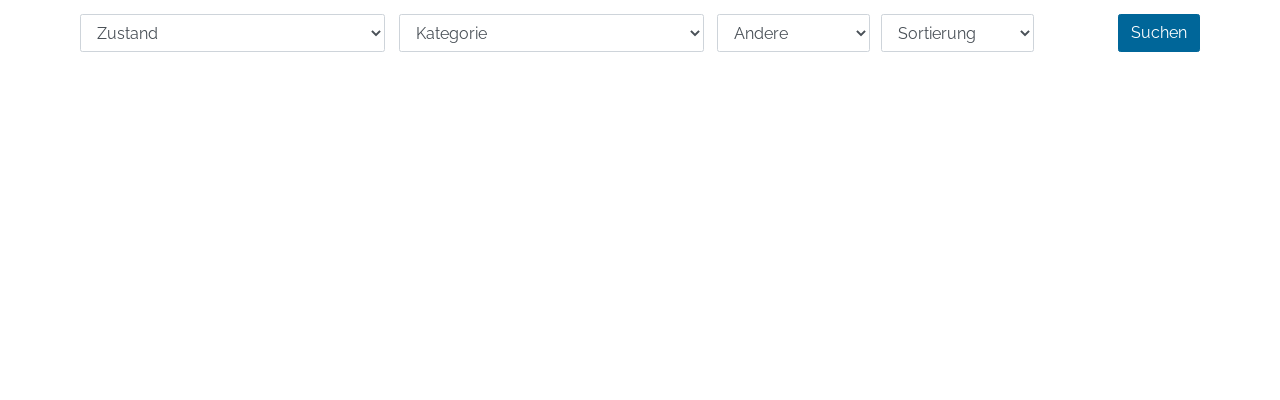

--- FILE ---
content_type: text/html; charset=ISO-8859-1
request_url: https://www.wheeloffice.com/forms/7233/-/
body_size: 1213
content:
<!DOCTYPE html>
<html lang="de">
<head>
<meta charset="UTF-8">
<title>First Camper</title>
<link rel="canonical" href="https://www.wheeloffice.com/forms/7233/" />
<link rel="shortcut icon" href="https://www.wheeloffice.com/forms/favicon.ico" />
<meta name="description" content="First Camper">
<meta name="viewport" content="width=device-width, initial-scale=1.0, user-scalable=no">
<link rel="stylesheet" href="/forms/css/main.css?v=2">
<link rel="stylesheet" href="/forms/css/cust.css?32"><link rel="stylesheet" href="/forms/css/apple.css?55">
<link href="https://www.wheeloffice.com/tools/fonts/raleway.css" rel="stylesheet">

<link rel="stylesheet" href="https://www.wheeloffice.com/forms/fas/css/all.css">
<link rel="stylesheet" href="https://www.wheeloffice.com/forms/fas/css/v4-shims.css">

<script src="https://www.wheeloffice.com/forms/template/js/jquery-1.11.3.min.js"></script>
<script src="https://www.wheeloffice.com/form/js/bootstrap.min.js"></script>
<script type="text/javascript" src="https://www.wheeloffice.com/form/js/moment.min.js"></script>

</head>
<body>
<div class="content">
<main class="page-start">
<main class="page-start">

<section class="page-searchform">
<div class="container-fluid wrapper">
<form method="get" action="/forms/7233/caravans/">
<div class="form-row">
<div class="col input-group"><select class="form-control Zustand" name="Zustand" onchange="laden('7233/caravans/?zus=' + $('.Zustand').val(),'selclass');"><option value="">Zustand</option><option value=""></option><option value="Neufahrzeug">Neufahrzeug</option><option value="Gebrauchtfahrzeug">Gebrauchtfahrzeug</option></select></div>
<div class="col input-group selclass"><select class="form-control Kategorie" name="Kategorie" onchange="laden('7233/caravans/?zus=' + $('.Zustand').val()+'&kat=' + $('.Kategorie').val(),'selmarke');"><option value="">Kategorie</option><option value=""></option><option value="SO">Sonstige</option><option value="WW">Wohnwagen</option></select></div>
<div class="col input-group selmarke"><select class="form-control" name="Marke"><option value="">Marke</option><option value=""></option><option value="Andere" selected>Andere</option></select></div>
<div class="col input-group"><select class="form-control" name="or"><option value="">Sortierung</option><option value=""></option><option value="pa">Preis aufsteigend</option><option value="pd">Preis absteigend</option><option value="alpha">Alphabetisch</option><option value="lena">L&auml;nge aufsteigend</option><option value="lend">L&auml;nge absteigend</option></select></div>
<div class="col text-right">
<button class="btn btn-primary" type="submit">Suchen</button>
</div>
</div>
</form>
</div>
</section>

</main>
<style>
body, .page-searchform{
background:transparent;
}
.page-searchform .wrapper{
background-color:rgba(255,255,255,0.3);
}
</style>


</main>
<style>
body, .page-searchform{
background:transparent;
}
.page-searchform .wrapper{
background-color:rgba(255,255,255,0.3);
}
</style>

</div>
<script src="/forms/js/functions.js" type="text/javascript"></script>
<script type="text/javascript">
$(document).ready(function() {

});

</script>
<script type="text/javascript">
function laden(url, ziel)
{
$.get( 'https://www.wheeloffice.com/forms/'+url, function( data ) {
$("."+ziel).html( data );
});
}
</script>
<script type="text/javascript">
function openLink(url,w,h)
{
window.parent.postMessage(
'openLink,'+url+','
,"*"
)
}
window.onload = function() {
window.parent.postMessage(
7233+','+parseInt($('.content').height())+',noscroll'
,"*"
)
};
$(function () {
window.parent.postMessage(
7233+','+parseInt($('.content').height())+','
,"*"
)
});

var auto_resize_timer = window.setTimeout(function() {
window.parent.postMessage(
7233+','+parseInt($('.content').height())+',noscroll'
,"*"
)
}, 1500);

</script>
</body>
</html>

--- FILE ---
content_type: text/css
request_url: https://www.wheeloffice.com/forms/css/cust.css?32
body_size: 1071
content:
.page-searchform .container-fluid {
max-width: 1200px;
}
.card-body-list-view ul
{
list-style: none outside none;
}
.card-body-list-view .fa,
.card-body-list-view .fas
{
min-width:22px;
}

.list-view .card-teasertext
{
 font-weight:bold
}
section.page-details-infobox .detail-page-infobox h3{
text-transform:none
}
a.btn-primary{
color:#ffffff !important;
}
.datepicker-days{
font-size:0.9rem !important;
}
#dp1484726705563, #dp1484726705564{
text-align:left
}
.navbar-brand
{
line-height:90px;
}
.sticky .navbar-brand
{
line-height:48px;
}
.navbar-expand-lg .navbar-nav .nav-link,
.gallery-grid .card .card-body h3
{
text-transform:none
}

@media (min-width: 766px) {
.list-view .img-frame
{
 max-width:32% !important;
}
.list-view .card-body
{
 max-width:68% !important;
}
}
@media (max-width: 766px) {
.gallery-grid-view {
  display:none; }
.gallery-grid .list-view .card .card-body h3{
padding-right:0 !important;
}
}
.bootstrap-datetimepicker-widget.dropdown-menu{
width:auto !important;
}
.glyphicon.glyphicon-chevron-left{
content:"<" !important;
}

.glyphicon.glyphicon-chevron-right{
content:">" !important;
}
.carousel-indicators{
justify-content: left;
}


--- FILE ---
content_type: text/css
request_url: https://www.wheeloffice.com/forms/css/apple.css?55
body_size: 86
content:
.form-row > div{
	width:24% !important;
	display:inline-block;
}
.selpool, .selpets{
	display:none;
}
.input-group-append{
	display:none
}
.form-control{
	width:99% !important;
}



--- FILE ---
content_type: text/css
request_url: https://www.wheeloffice.com/tools/fonts/raleway.css
body_size: 4071
content:
@font-face {
  font-family: 'Raleway';
  font-style: normal;
  font-weight: 300;
  font-display: swap;
  src: url('Raleway-300.eot'); /* IE9 */
  src: url('Raleway-300.eot?#iefix') format('embedded-opentype'), /* IE6-IE8 */
    url('Raleway-300.woff2') format('woff2'), /* Modern Browsers */
    url('Raleway-300.woff') format('woff'), /* Modern Browsers */
    url('Raleway-300.ttf') format('truetype'), /* Safari, Android, iOS */
    url('Raleway-300.svg#Raleway') format('svg'); /* Legacy iOS */
}
@font-face {
  font-family: 'Raleway';
  font-style: normal;
  font-weight: 400;
  font-display: swap;
  src: url('Raleway-Regular.eot'); /* IE9 */
  src: url('Raleway-Regular.eot?#iefix') format('embedded-opentype'), /* IE6-IE8 */
    url('Raleway-Regular.woff2') format('woff2'), /* Modern Browsers */
    url('Raleway-Regular.woff') format('woff'), /* Modern Browsers */
    url('Raleway-Regular.ttf') format('truetype'), /* Safari, Android, iOS */
    url('Raleway-Regular.svg#Raleway') format('svg'); /* Legacy iOS */
}
@font-face {
  font-family: 'Raleway';
  font-style: normal;
  font-weight: 600;
  font-display: swap;
  src: url('Raleway-600.eot'); /* IE9 */
  src: url('Raleway-600.eot?#iefix') format('embedded-opentype'), /* IE6-IE8 */
    url('Raleway-600.woff2') format('woff2'), /* Modern Browsers */
    url('Raleway-600.woff') format('woff'), /* Modern Browsers */
    url('Raleway-600.ttf') format('truetype'), /* Safari, Android, iOS */
    url('Raleway-600.svg#Raleway') format('svg'); /* Legacy iOS */
}
@font-face {
  font-family: 'Raleway';
  font-style: normal;
  font-weight: 700;
  font-display: swap;
  src: url('Raleway-700.eot'); /* IE9 */
  src: url('Raleway-700.eot?#iefix') format('embedded-opentype'), /* IE6-IE8 */
    url('Raleway-700.woff2') format('woff2'), /* Modern Browsers */
    url('Raleway-700.woff') format('woff'), /* Modern Browsers */
    url('Raleway-700.ttf') format('truetype'), /* Safari, Android, iOS */
    url('Raleway-700.svg#Raleway') format('svg'); /* Legacy iOS */
}
@font-face {
  font-family: 'Raleway';
  font-style: italic;
  font-weight: 300;
  font-display: swap;
  src: url('Raleway-300italic.eot'); /* IE9 */
  src: url('Raleway-300italic.eot?#iefix') format('embedded-opentype'), /* IE6-IE8 */
    url('Raleway-300italic.woff2') format('woff2'), /* Modern Browsers */
    url('Raleway-300italic.woff') format('woff'), /* Modern Browsers */
    url('Raleway-300italic.ttf') format('truetype'), /* Safari, Android, iOS */
    url('Raleway-300italic.svg#Raleway') format('svg'); /* Legacy iOS */
}
@font-face {
  font-family: 'Raleway';
  font-style: italic;
  font-weight: 400;
  font-display: swap;
  src: url('Raleway-Italic.eot'); /* IE9 */
  src: url('Raleway-Italic.eot?#iefix') format('embedded-opentype'), /* IE6-IE8 */
    url('Raleway-Italic.woff2') format('woff2'), /* Modern Browsers */
    url('Raleway-Italic.woff') format('woff'), /* Modern Browsers */
    url('Raleway-Italic.ttf') format('truetype'), /* Safari, Android, iOS */
    url('Raleway-Italic.svg#Raleway') format('svg'); /* Legacy iOS */
}
@font-face {
  font-family: 'Raleway';
  font-style: italic;
  font-weight: 600;
  font-display: swap;
  src: url('Raleway-600italic.eot'); /* IE9 */
  src: url('Raleway-600italic.eot?#iefix') format('embedded-opentype'), /* IE6-IE8 */
    url('Raleway-600italic.woff2') format('woff2'), /* Modern Browsers */
    url('Raleway-600italic.woff') format('woff'), /* Modern Browsers */
    url('Raleway-600italic.ttf') format('truetype'), /* Safari, Android, iOS */
    url('Raleway-600italic.svg#Raleway') format('svg'); /* Legacy iOS */
}
@font-face {
  font-family: 'Raleway';
  font-style: italic;
  font-weight: 700;
  font-display: swap;
  src: url('Raleway-700italic.eot'); /* IE9 */
  src: url('Raleway-700italic.eot?#iefix') format('embedded-opentype'), /* IE6-IE8 */
    url('Raleway-700italic.woff2') format('woff2'), /* Modern Browsers */
    url('Raleway-700italic.woff') format('woff'), /* Modern Browsers */
    url('Raleway-700italic.ttf') format('truetype'), /* Safari, Android, iOS */
    url('Raleway-700italic.svg#Raleway') format('svg'); /* Legacy iOS */
}


--- FILE ---
content_type: text/javascript
request_url: https://www.wheeloffice.com/forms/js/functions.js
body_size: 1627
content:


//all scripts
$(document).ready(function(){

	$(function () {
	  $('[data-toggle="tooltip"]').tooltip()
	})

	$('.navbar-hamburger').click(function(){
		$(this).toggleClass('open');
	});

	//match image height to card height in listview
	var matchHeight = function(){
		if($(window).width() > 767) {
			$('.list-view .img-frame').each(function() {
				$(this).children('.card-img').removeAttr('style');
				 var height = $(this).height();
		      $(this).children('.card-img').css('height', height);
					console.log(height);
		  });
		} else {
				$('.list-view .img-frame').each(function() {
			 		$(this).children('.card-img').removeAttr('style');
				});
		}
	}
	matchHeight();
	//match image height to card height in listview on window width change
	$( window ).resize(function() {
		matchHeight();
	});
	setTimeout(matchHeight, 500);
	setTimeout(matchHeight, 1000);
	setTimeout(matchHeight, 2000);

	//Sticky Header
	$(window).on("scroll touchmove", function () {
	  $('header').toggleClass('sticky', $(document).scrollTop() > 10);
	});


	//Switch list or module view
	var galleryGrid = $('.gallery-grid-results');
	var BtnList = $('#BtnListView');
	var BtnModule = $('#BtnModuleView');

	BtnList.click(function() {
		if (!galleryGrid.hasClass('list-view')) {
			$(this).toggleClass('active');
			BtnModule.removeClass('active');
			galleryGrid.removeClass('module-view');
			galleryGrid.toggleClass('list-view');
			matchHeight();
		}
	});

	BtnModule.click(function() {
		if (!galleryGrid.hasClass('module-view')) {
			$(this).toggleClass('active');
			BtnList.removeClass('active');
			galleryGrid.removeClass('list-view');
			galleryGrid.toggleClass('module-view');
			matchHeight();
		}

	});




});
